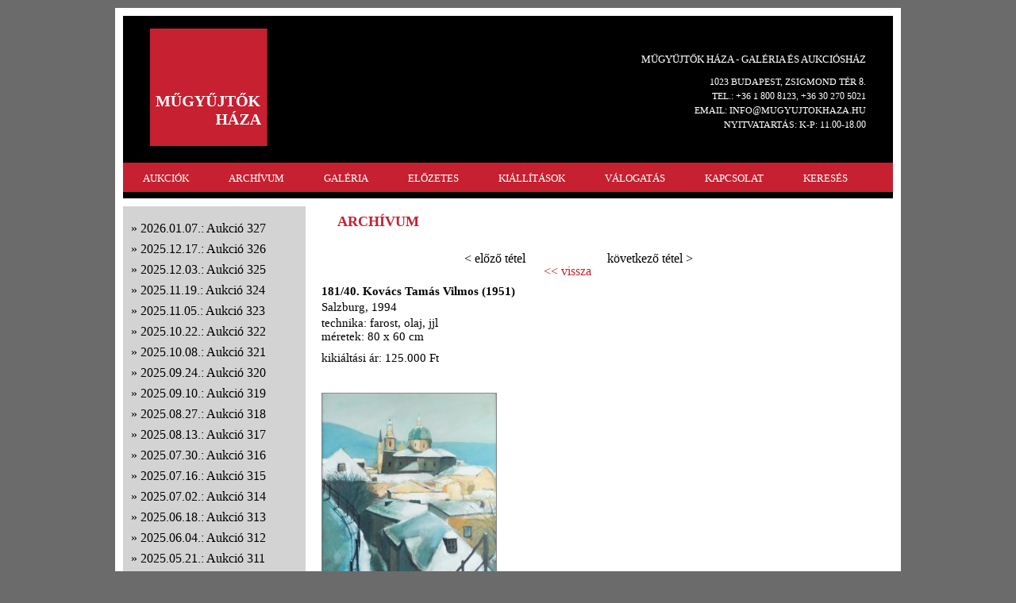

--- FILE ---
content_type: text/html; charset=utf-8
request_url: http://mugyujtokhaza.hu/?page=arhivum&uid=18199
body_size: 29055
content:

<!DOCTYPE html>
<html>
<head>
	<meta charset="utf-8">
	<title>MŰGYŰJTŐK HÁZA</title>
	<link  rel="stylesheet" href="reset.css" type="text/css">
	<link  rel="stylesheet" href="mugyujtok.css" type="text/css">
	<link href="/style/slimbox/slimbox.css" rel="stylesheet" type="text/css" media="screen" />
	<link href="/style/smg/jd.gallery.css" rel="stylesheet" type="text/css" media="screen" />
	<script src="/script/mootools-core-1.4.4-full-compat-yc.js" type="text/javascript"></script>
	<script src="/script/mootools-more-1.4.0.1.js" type="text/javascript"></script>
	<script src="/script/SqueezeBox.js" type="text/javascript"></script>
	<script src="/script/SqueezeBox_init.js" type="text/javascript"></script>
	<script src="/script/slimbox.js" type="text/javascript"></script>
	<script src="/script/smg/jd.gallery.js" type="text/javascript"></script>
	<script src="/script/smg/jd.gallery.transitions.js" type="text/javascript"></script>
</head>

<body><script>
  (function(i,s,o,g,r,a,m){i['GoogleAnalyticsObject']=r;i[r]=i[r]||function(){
  (i[r].q=i[r].q||[]).push(arguments)},i[r].l=1*new Date();a=s.createElement(o),
  m=s.getElementsByTagName(o)[0];a.async=1;a.src=g;m.parentNode.insertBefore(a,m)
  })(window,document,'script','//www.google-analytics.com/analytics.js','ga');
  ga('create', 'UA-48890977-1', 'mugyujtokhaza.hu');
  ga('send', 'pageview');
</script>
<div id="container">
		<div id="page">
			<header>
				<a href="?"><img id="logo" src="images/logo.png"></a>
				<div id="contact">
					<p id="title_b">MŰGYŰJTŐK HÁZA - GALÉRIA ÉS AUKCIÓSHÁZ</p>
					<p class="title_s">1023 BUDAPEST, ZSIGMOND TÉR 8.</p>
					<p class="title_s">	TEL.: +36 1 800 8123, +36 30 270 5021</p>
					<p class="title_s">	EMAIL: INFO@MUGYUJTOKHAZA.HU</p>

					<p class="title_s">	NYITVATARTÁS: K-P: 11.00-18.00</p>

 
					</p>
				</div>
				<nav>
					<ul>
<li><a href="/?page=aukcio">AUKCIÓK</a></li><li><a href="/?page=arhivum&aukcio=327">ARCHÍVUM</a></li><li><a href="/?page=galeria">GALÉRIA</a></li><li><a href="/?page=elozetes">ELŐZETES</a></li><li><a href="/?page=kiallitasok&kiallitas=26">KIÁLLÍTÁSOK</a></li><li><a href="/?page=webshop">VÁLOGATÁS</a></li><li><a href="/?page=kapcsolat">KAPCSOLAT</a></li><li><a href="/?page=kereses">KERESÉS</a></li>
					</ul>
				</nav>
			</header>
﻿<div id="left"><ul><li><a href="?page=arhivum&aukcio=327">2026.01.07.: Aukció 327</a>
		</li>
		<li><a href="?page=arhivum&aukcio=326">2025.12.17.: Aukció 326</a>
		</li>
		<li><a href="?page=arhivum&aukcio=325">2025.12.03.: Aukció 325</a>
		</li>
		<li><a href="?page=arhivum&aukcio=324">2025.11.19.: Aukció 324</a>
		</li>
		<li><a href="?page=arhivum&aukcio=323">2025.11.05.: Aukció 323</a>
		</li>
		<li><a href="?page=arhivum&aukcio=322">2025.10.22.: Aukció 322</a>
		</li>
		<li><a href="?page=arhivum&aukcio=321">2025.10.08.: Aukció 321</a>
		</li>
		<li><a href="?page=arhivum&aukcio=320">2025.09.24.: Aukció 320</a>
		</li>
		<li><a href="?page=arhivum&aukcio=319">2025.09.10.: Aukció 319</a>
		</li>
		<li><a href="?page=arhivum&aukcio=318">2025.08.27.: Aukció 318</a>
		</li>
		<li><a href="?page=arhivum&aukcio=317">2025.08.13.: Aukció 317</a>
		</li>
		<li><a href="?page=arhivum&aukcio=316">2025.07.30.: Aukció 316</a>
		</li>
		<li><a href="?page=arhivum&aukcio=315">2025.07.16.: Aukció 315</a>
		</li>
		<li><a href="?page=arhivum&aukcio=314">2025.07.02.: Aukció 314</a>
		</li>
		<li><a href="?page=arhivum&aukcio=313">2025.06.18.: Aukció 313</a>
		</li>
		<li><a href="?page=arhivum&aukcio=312">2025.06.04.: Aukció 312</a>
		</li>
		<li><a href="?page=arhivum&aukcio=311">2025.05.21.: Aukció 311</a>
		</li>
		<li><a href="?page=arhivum&aukcio=310">2025.05.07.: Aukció 310</a>
		</li>
		<li><a href="?page=arhivum&aukcio=309">2025.04.23.: Aukció 309</a>
		</li>
		<li><a href="?page=arhivum&aukcio=308">2025.04.09.: Aukció 308</a>
		</li>
		<li><a href="?page=arhivum&aukcio=307">2025.03.26.: Aukció 307</a>
		</li>
		<li><a href="?page=arhivum&aukcio=306">2025.03.12.: Aukció 306</a>
		</li>
		<li><a href="?page=arhivum&aukcio=305">2025.02.26.: Aukció 305</a>
		</li>
		<li><a href="?page=arhivum&aukcio=304">2025.02.12.: Aukció 304</a>
		</li>
		<li><a href="?page=arhivum&aukcio=303">2025.01.29.: Aukció 303</a>
		</li>
		<li><a href="?page=arhivum&aukcio=302">2025.01.15.: Aukció 302</a>
		</li>
		<li><a href="?page=arhivum&aukcio=301">2024.12.18.: Aukció 301</a>
		</li>
		<li><a href="?page=arhivum&aukcio=300">2024.12.11.: Aukció 300</a>
		</li>
		<li><a href="?page=arhivum&aukcio=299">2024.11.27.: Aukció 299</a>
		</li>
		<li><a href="?page=arhivum&aukcio=298">2024.11.13.: Aukció 298</a>
		</li>
		<li><a href="?page=arhivum&aukcio=297">2024.10.30.: Aukció 297</a>
		</li>
		<li><a href="?page=arhivum&aukcio=296">2024.10.16.: Aukció 296</a>
		</li>
		<li><a href="?page=arhivum&aukcio=295">2024.10.02.: Aukció 295</a>
		</li>
		<li><a href="?page=arhivum&aukcio=294">2024.09.11.: Aukció 294</a>
		</li>
		<li><a href="?page=arhivum&aukcio=293">2024.08.28.: Aukció 293</a>
		</li>
		<li><a href="?page=arhivum&aukcio=292">2024.08.14.: Aukció 292</a>
		</li>
		<li><a href="?page=arhivum&aukcio=291">2024.07.31.: Aukció 291</a>
		</li>
		<li><a href="?page=arhivum&aukcio=290">2024.07.17.: Aukció 290</a>
		</li>
		<li><a href="?page=arhivum&aukcio=289">2024.07.03.: Aukció 289</a>
		</li>
		<li><a href="?page=arhivum&aukcio=288">2024.06.19.: Aukció 288</a>
		</li>
		<li><a href="?page=arhivum&aukcio=287">2024.06.05.: Aukció 287</a>
		</li>
		<li><a href="?page=arhivum&aukcio=286">2024.05.22.: Aukció 286</a>
		</li>
		<li><a href="?page=arhivum&aukcio=285">2024.05.08.: Aukció 285</a>
		</li>
		<li><a href="?page=arhivum&aukcio=284">2024.04.24.: Aukció 284</a>
		</li>
		<li><a href="?page=arhivum&aukcio=283">2024.04.10.: Aukció 283</a>
		</li>
		<li><a href="?page=arhivum&aukcio=282">2024.03.27.: Aukció 282</a>
		</li>
		<li><a href="?page=arhivum&aukcio=281">2024.03.13.: Aukció 281</a>
		</li>
		<li><a href="?page=arhivum&aukcio=280">2024.02.28.: Aukció 280</a>
		</li>
		<li><a href="?page=arhivum&aukcio=279">2024.02.14.: Aukció 279</a>
		</li>
		<li><a href="?page=arhivum&aukcio=278">2024.01.31.: Aukció 278</a>
		</li>
		<li><a href="?page=arhivum&aukcio=277">2024.01.17.: Aukció 277</a>
		</li>
		<li><a href="?page=arhivum&aukcio=276">2023.12.20.: Aukció 276</a>
		</li>
		<li><a href="?page=arhivum&aukcio=275">2023.12.13.: Aukció 275</a>
		</li>
		<li><a href="?page=arhivum&aukcio=274">2023.11.29.: Aukció 274</a>
		</li>
		<li><a href="?page=arhivum&aukcio=273">2023.11.15.: Aukció 273</a>
		</li>
		<li><a href="?page=arhivum&aukcio=272">2023.11.01.: Aukció 272</a>
		</li>
		<li><a href="?page=arhivum&aukcio=271">2023.10.18.: Aukció 271</a>
		</li>
		<li><a href="?page=arhivum&aukcio=270">2023.10.04.: Aukció 270</a>
		</li>
		<li><a href="?page=arhivum&aukcio=269">2023.09.20.: Aukció 269</a>
		</li>
		<li><a href="?page=arhivum&aukcio=268">2023.09.06.: Aukció 268</a>
		</li>
		<li><a href="?page=arhivum&aukcio=267">2023.08.23.: Aukció 267</a>
		</li>
		<li><a href="?page=arhivum&aukcio=266">2023.08.09.: Aukció 266</a>
		</li>
		<li><a href="?page=arhivum&aukcio=265">2023.07.26.: Aukció 265</a>
		</li>
		<li><a href="?page=arhivum&aukcio=264">2023.07.12.: Aukció 264</a>
		</li>
		<li><a href="?page=arhivum&aukcio=263">2023.06.28.: Aukció 263</a>
		</li>
		<li><a href="?page=arhivum&aukcio=262">2023.06.14.: Aukció 262</a>
		</li>
		<li><a href="?page=arhivum&aukcio=261">2023.05.31.: Aukció 261</a>
		</li>
		<li><a href="?page=arhivum&aukcio=260">2023.05.17.: Aukció 260</a>
		</li>
		<li><a href="?page=arhivum&aukcio=259">2023.05.03.: Aukció 259</a>
		</li>
		<li><a href="?page=arhivum&aukcio=258">2023.04.19.: Aukció 258</a>
		</li>
		<li><a href="?page=arhivum&aukcio=257">2023.04.05.: Aukció 257</a>
		</li>
		<li><a href="?page=arhivum&aukcio=256">2023.03.22.: Aukció 256</a>
		</li>
		<li><a href="?page=arhivum&aukcio=255">2023.03.08.: Aukció 255</a>
		</li>
		<li><a href="?page=arhivum&aukcio=254">2023.02.22.: Aukció 254</a>
		</li>
		<li><a href="?page=arhivum&aukcio=253">2023.02.08.: Aukció 253</a>
		</li>
		<li><a href="?page=arhivum&aukcio=252">2023.01.25.: Aukció 252</a>
		</li>
		<li><a href="?page=arhivum&aukcio=251">2023.01.11.: Aukció 251</a>
		</li>
		<li><a href="?page=arhivum&aukcio=250">2022.12.21.: Aukció 250</a>
		</li>
		<li><a href="?page=arhivum&aukcio=249">2022.12.07.: Aukció 249</a>
		</li>
		<li><a href="?page=arhivum&aukcio=248">2022.11.23.: Aukció 248</a>
		</li>
		<li><a href="?page=arhivum&aukcio=247">2022.11.09.: Aukció 247</a>
		</li>
		<li><a href="?page=arhivum&aukcio=246">2022.10.26.: Aukció 246</a>
		</li>
		<li><a href="?page=arhivum&aukcio=245">2022.10.12.: Aukció 245</a>
		</li>
		<li><a href="?page=arhivum&aukcio=244">2022.09.28.: Aukció 244</a>
		</li>
		<li><a href="?page=arhivum&aukcio=243">2022.09.14.: Aukció 243</a>
		</li>
		<li><a href="?page=arhivum&aukcio=242">2022.08.31.: Aukció 242</a>
		</li>
		<li><a href="?page=arhivum&aukcio=241">2022.08.17.: Aukció 241</a>
		</li>
		<li><a href="?page=arhivum&aukcio=240">2022.08.03.: Aukció 240</a>
		</li>
		<li><a href="?page=arhivum&aukcio=239">2022.07.20.: Aukció 239</a>
		</li>
		<li><a href="?page=arhivum&aukcio=238">2022.07.06.: Aukció 238</a>
		</li>
		<li><a href="?page=arhivum&aukcio=237">2022.06.22.: Aukció 237</a>
		</li>
		<li><a href="?page=arhivum&aukcio=236">2022.06.17.: Aukció 236</a>
		</li>
		<li><a href="?page=arhivum&aukcio=235">2022.06.08.: Aukció 235</a>
		</li>
		<li><a href="?page=arhivum&aukcio=234">2022.05.25.: Aukció 234</a>
		</li>
		<li><a href="?page=arhivum&aukcio=233">2022.05.11.: Aukció 233</a>
		</li>
		<li><a href="?page=arhivum&aukcio=232">2022.04.27.: Aukció 232</a>
		</li>
		<li><a href="?page=arhivum&aukcio=231">2022.04.13.: Aukció 231</a>
		</li>
		<li><a href="?page=arhivum&aukcio=230">2022.03.30.: Aukció 230</a>
		</li>
		<li><a href="?page=arhivum&aukcio=229">2022.03.16.: Aukció 229</a>
		</li>
		<li><a href="?page=arhivum&aukcio=228">2022.03.02.: Aukció 228</a>
		</li>
		<li><a href="?page=arhivum&aukcio=227">2022.02.16.: Aukció 227</a>
		</li>
		<li><a href="?page=arhivum&aukcio=226">2022.02.02.: Aukció 226</a>
		</li>
		<li><a href="?page=arhivum&aukcio=225">2022.01.19.: Aukció 225</a>
		</li>
		<li><a href="?page=arhivum&aukcio=224">2022.01.05.: Aukció 224</a>
		</li>
		<li><a href="?page=arhivum&aukcio=223">2021.12.22.: Aukció 223</a>
		</li>
		<li><a href="?page=arhivum&aukcio=222">2021.12.15.: Aukció 222</a>
		</li>
		<li><a href="?page=arhivum&aukcio=221">2021.12.08.: Aukció 221</a>
		</li>
		<li><a href="?page=arhivum&aukcio=220">2021.12.01.: Aukció 220</a>
		</li>
		<li><a href="?page=arhivum&aukcio=219">2021.11.27.: Aukció 219</a>
		</li>
		<li><a href="?page=arhivum&aukcio=218">2021.11.15.: Aukció 218</a>
		</li>
		<li><a href="?page=arhivum&aukcio=217">2021.11.10.: Aukció 217</a>
		</li>
		<li><a href="?page=arhivum&aukcio=216">2021.10.27.: Aukció 216</a>
		</li>
		<li><a href="?page=arhivum&aukcio=215">2021.10.13.: Aukció 215</a>
		</li>
		<li><a href="?page=arhivum&aukcio=214">2021.09.29.: Aukció 214</a>
		</li>
		<li><a href="?page=arhivum&aukcio=213">2021.09.15.: Aukció 213</a>
		</li>
		<li><a href="?page=arhivum&aukcio=212">2021.09.01.: Aukció 212</a>
		</li>
		<li><a href="?page=arhivum&aukcio=211">2021.08.18.: Aukció 211</a>
		</li>
		<li><a href="?page=arhivum&aukcio=210">2021.08.04.: Aukció 210</a>
		</li>
		<li><a href="?page=arhivum&aukcio=209">2021.07.21.: Aukció 209</a>
		</li>
		<li><a href="?page=arhivum&aukcio=208">2021.07.07.: Aukció 208</a>
		</li>
		<li><a href="?page=arhivum&aukcio=207">2021.06.23.: Aukció 207</a>
		</li>
		<li><a href="?page=arhivum&aukcio=206">2021.06.09.: Aukció 206</a>
		</li>
		<li><a href="?page=arhivum&aukcio=205">2021.05.26.: Aukció 205</a>
		</li>
		<li><a href="?page=arhivum&aukcio=204">2021.05.12.: Aukció 204</a>
		</li>
		<li><a href="?page=arhivum&aukcio=203">2021.04.28.: Aukció 203</a>
		</li>
		<li><a href="?page=arhivum&aukcio=202">2021.04.14.: Aukció 202</a>
		</li>
		<li><a href="?page=arhivum&aukcio=201">2021.03.31.: Aukció 201</a>
		</li>
		<li><a href="?page=arhivum&aukcio=200">2021.03.17.: Aukció 200</a>
		</li>
		<li><a href="?page=arhivum&aukcio=199">2021.03.03.: Aukció 199</a>
		</li>
		<li><a href="?page=arhivum&aukcio=198">2021.02.21.: Aukció 198</a>
		</li>
		<li><a href="?page=arhivum&aukcio=197">2021.02.10.: Aukció 197</a>
		</li>
		<li><a href="?page=arhivum&aukcio=196">2021.01.27.: Aukció 196</a>
		</li>
		<li><a href="?page=arhivum&aukcio=195">2021.01.13.: Aukció 195</a>
		</li>
		<li><a href="?page=arhivum&aukcio=194">2021.01.06.: Aukció 194</a>
		</li>
		<li><a href="?page=arhivum&aukcio=193">2020.12.20.: Aukció 193</a>
		</li>
		<li><a href="?page=arhivum&aukcio=192">2020.12.09.: Aukció 192</a>
		</li>
		<li><a href="?page=arhivum&aukcio=191">2020.11.25.: Aukció 191</a>
		</li>
		<li><a href="?page=arhivum&aukcio=190">2020.11.21.: Aukció 190</a>
		</li>
		<li><a href="?page=arhivum&aukcio=189">2020.11.11.: Aukció 189</a>
		</li>
		<li><a href="?page=arhivum&aukcio=188">2020.10.28.: Aukció 188</a>
		</li>
		<li><a href="?page=arhivum&aukcio=187">2020.10.14.: Aukció 187</a>
		</li>
		<li><a href="?page=arhivum&aukcio=186">2020.09.30.: Aukció 186</a>
		</li>
		<li><a href="?page=arhivum&aukcio=185">2020.09.17.: Aukció 185</a>
		</li>
		<li><a href="?page=arhivum&aukcio=184">2020.09.02.: Aukció 184</a>
		</li>
		<li><a href="?page=arhivum&aukcio=183">2020.08.19.: Aukció 183</a>
		</li>
		<li><a href="?page=arhivum&aukcio=182">2020.08.05.: Aukció 182</a>
		</li>
		<li><a href="?page=arhivum&aukcio=181">2020.07.22.: Aukció 181</a>
		</li>
		<li><a href="?page=arhivum&aukcio=180">2020.07.08.: Aukció 180</a>
		</li>
		<li><a href="?page=arhivum&aukcio=179">2020.06.24.: Aukció 179</a>
		</li>
		<li><a href="?page=arhivum&aukcio=177">2020.06.17.: Aukció 177</a>
		</li>
		<li><a href="?page=arhivum&aukcio=178">2020.06.03.: Aukció 178</a>
		</li>
		<li><a href="?page=arhivum&aukcio=176">2020.05.20.: Aukció 176</a>
		</li>
		<li><a href="?page=arhivum&aukcio=175">2020.03.11.: Aukció 175</a>
		</li>
		<li><a href="?page=arhivum&aukcio=174">2020.02.26.: Aukció 174</a>
		</li>
		<li><a href="?page=arhivum&aukcio=173">2020.02.12.: Aukció 173</a>
		</li>
		<li><a href="?page=arhivum&aukcio=172">2020.01.29.: Aukció 172</a>
		</li>
		<li><a href="?page=arhivum&aukcio=171">2020.01.15.: Aukció 171</a>
		</li>
		<li><a href="?page=arhivum&aukcio=170">2019.12.18.: Aukció 170</a>
		</li>
		<li><a href="?page=arhivum&aukcio=169">2019.12.11.: Aukció 169</a>
		</li>
		<li><a href="?page=arhivum&aukcio=168">2019.11.27.: Aukció 168</a>
		</li>
		<li><a href="?page=arhivum&aukcio=167">2019.11.13.: Aukció 167</a>
		</li>
		<li><a href="?page=arhivum&aukcio=166">2019.10.30.: Aukció 166</a>
		</li>
		<li><a href="?page=arhivum&aukcio=165">2019.10.16.: Aukció 165</a>
		</li>
		<li><a href="?page=arhivum&aukcio=164">2019.10.02.: Aukció 164</a>
		</li>
		<li><a href="?page=arhivum&aukcio=163">2019.09.18.: Aukció 163</a>
		</li>
		<li><a href="?page=arhivum&aukcio=162">2019.09.04.: Aukció 162</a>
		</li>
		<li><a href="?page=arhivum&aukcio=161">2019.07.31.: Aukció 161</a>
		</li>
		<li><a href="?page=arhivum&aukcio=160">2019.06.26.: Aukció 160</a>
		</li>
		<li><a href="?page=arhivum&aukcio=159">2019.06.19.: Aukció 159</a>
		</li>
		<li><a href="?page=arhivum&aukcio=158">2019.06.05.: Aukció 158</a>
		</li>
		<li><a href="?page=arhivum&aukcio=157">2019.05.22.: Aukció 157</a>
		</li>
		<li><a href="?page=arhivum&aukcio=156">2019.05.08.: Aukció 156</a>
		</li>
		<li><a href="?page=arhivum&aukcio=155">2019.04.24.: Aukció 155</a>
		</li>
		<li><a href="?page=arhivum&aukcio=154">2019.03.28.: Aukció 154</a>
		</li>
		<li><a href="?page=arhivum&aukcio=153">2019.03.27.: Aukció 153</a>
		</li>
		<li><a href="?page=arhivum&aukcio=152">2019.03.13.: Aukció 152</a>
		</li>
		<li><a href="?page=arhivum&aukcio=151">2019.02.27.: Aukció 151</a>
		</li>
		<li><a href="?page=arhivum&aukcio=150">2019.02.13.: Aukció 150</a>
		</li>
		<li><a href="?page=arhivum&aukcio=149">2019.01.30.: Aukció 149</a>
		</li>
		<li><a href="?page=arhivum&aukcio=148">2019.01.16.: Aukció 148</a>
		</li>
		<li><a href="?page=arhivum&aukcio=147">2018.12.19.: Aukció 147</a>
		</li>
		<li><a href="?page=arhivum&aukcio=146">2018.12.12.: Aukció 146</a>
		</li>
		<li><a href="?page=arhivum&aukcio=145">2018.11.28.: Aukció 145</a>
		</li>
		<li><a href="?page=arhivum&aukcio=144">2018.11.14.: Aukció 144</a>
		</li>
		<li><a href="?page=arhivum&aukcio=143">2018.10.31.: Aukció 143</a>
		</li>
		<li><a href="?page=arhivum&aukcio=142">2018.10.17.: Aukció 142</a>
		</li>
		<li><a href="?page=arhivum&aukcio=141">2018.10.03.: Aukció 141</a>
		</li>
		<li><a href="?page=arhivum&aukcio=140">2018.09.19.: Aukció 140</a>
		</li>
		<li><a href="?page=arhivum&aukcio=139">2018.09.05.: Aukció 139</a>
		</li>
		<li><a href="?page=arhivum&aukcio=138">2018.06.20.: Aukció 138</a>
		</li>
		<li><a href="?page=arhivum&aukcio=137">2018.06.09.: Aukció 137</a>
		</li>
		<li><a href="?page=arhivum&aukcio=136">2018.06.06.: Aukció 136</a>
		</li>
		<li><a href="?page=arhivum&aukcio=135">2018.05.23.: Aukció 135</a>
		</li>
		<li><a href="?page=arhivum&aukcio=134">2018.05.09.: Aukció 134</a>
		</li>
		<li><a href="?page=arhivum&aukcio=133">2018.04.25.: Aukció 133</a>
		</li>
		<li><a href="?page=arhivum&aukcio=132">2018.04.11.: Aukció 132</a>
		</li>
		<li><a href="?page=arhivum&aukcio=131">2018.03.28.: Aukció 131</a>
		</li>
		<li><a href="?page=arhivum&aukcio=130">2018.03.14.: Aukció 130</a>
		</li>
		<li><a href="?page=arhivum&aukcio=129">2018.02.28.: Aukció 129</a>
		</li>
		<li><a href="?page=arhivum&aukcio=128">2018.02.14.: Aukció 128</a>
		</li>
		<li><a href="?page=arhivum&aukcio=127">2018.01.31.: Aukció 127</a>
		</li>
		<li><a href="?page=arhivum&aukcio=126">2018.01.17.: Aukció 126</a>
		</li>
		<li><a href="?page=arhivum&aukcio=125">2017.12.20.: Aukció 125</a>
		</li>
		<li><a href="?page=arhivum&aukcio=124">2017.12.13.: Aukció 124</a>
		</li>
		<li><a href="?page=arhivum&aukcio=123">2017.11.29.: Aukció 123</a>
		</li>
		<li><a href="?page=arhivum&aukcio=122">2017.11.15.: Aukció 122</a>
		</li>
		<li><a href="?page=arhivum&aukcio=121">2017.11.02.: Aukció 121</a>
		</li>
		<li><a href="?page=arhivum&aukcio=120">2017.10.18.: Aukció 120</a>
		</li>
		<li><a href="?page=arhivum&aukcio=119">2017.10.04.: Aukció 119</a>
		</li>
		<li><a href="?page=arhivum&aukcio=118">2017.09.20.: Aukció 118</a>
		</li>
		<li><a href="?page=arhivum&aukcio=117">2017.09.06.: Aukció 117</a>
		</li>
		<li><a href="?page=arhivum&aukcio=116">2017.06.21.: Aukció 116</a>
		</li>
		<li><a href="?page=arhivum&aukcio=115">2017.06.14.: Aukció 115</a>
		</li>
		<li><a href="?page=arhivum&aukcio=114">2017.05.31.: Aukció 114</a>
		</li>
		<li><a href="?page=arhivum&aukcio=113">2017.05.17.: Aukció 113</a>
		</li>
		<li><a href="?page=arhivum&aukcio=112">2017.05.03.: Aukció 112</a>
		</li>
		<li><a href="?page=arhivum&aukcio=111">2017.04.19.: Aukció 111</a>
		</li>
		<li><a href="?page=arhivum&aukcio=110">2017.04.05.: Aukció 110</a>
		</li>
		<li><a href="?page=arhivum&aukcio=109">2017.03.22.: Aukció 109</a>
		</li>
		<li><a href="?page=arhivum&aukcio=108">2017.03.08.: Aukció 108</a>
		</li>
		<li><a href="?page=arhivum&aukcio=107">2017.02.22.: Aukció 107</a>
		</li>
		<li><a href="?page=arhivum&aukcio=106">2017.02.08.: Aukció 106</a>
		</li>
		<li><a href="?page=arhivum&aukcio=105">2017.01.25.: Aukció 105</a>
		</li>
		<li><a href="?page=arhivum&aukcio=104">2016.12.14.: Aukció 104</a>
		</li>
		<li><a href="?page=arhivum&aukcio=103">2016.12.07.: Aukció 103</a>
		</li>
		<li><a href="?page=arhivum&aukcio=102">2016.11.23.: Aukció 102</a>
		</li>
		<li><a href="?page=arhivum&aukcio=101">2016.11.09.: Aukció 101</a>
		</li>
		<li><a href="?page=arhivum&aukcio=100">2016.10.26.: Aukció 100</a>
		</li>
		<li><a href="?page=arhivum&aukcio=99">2016.10.12.: Aukció 99</a>
		</li>
		<li><a href="?page=arhivum&aukcio=98">2016.09.28.: Aukció 98</a>
		</li>
		<li><a href="?page=arhivum&aukcio=97">2016.09.14.: Aukció 97</a>
		</li>
		<li><a href="?page=arhivum&aukcio=96">2016.08.31.: Aukció 96</a>
		</li>
		<li><a href="?page=arhivum&aukcio=95">2016.06.22.: Aukció 95</a>
		</li>
		<li><a href="?page=arhivum&aukcio=94">2016.06.15.: Aukció 94</a>
		</li>
		<li><a href="?page=arhivum&aukcio=93">2016.06.01.: Aukció 93</a>
		</li>
		<li><a href="?page=arhivum&aukcio=92">2016.05.18.: Aukció 92</a>
		</li>
		<li><a href="?page=arhivum&aukcio=91">2016.05.04.: Aukció 91</a>
		</li>
		<li><a href="?page=arhivum&aukcio=90">2016.04.20.: Aukció 90</a>
		</li>
		<li><a href="?page=arhivum&aukcio=89">2016.04.06.: Aukció 89</a>
		</li>
		<li><a href="?page=arhivum&aukcio=88">2016.03.23.: Aukció 88</a>
		</li>
		<li><a href="?page=arhivum&aukcio=87">2016.03.09.: Aukció 87</a>
		</li>
		<li><a href="?page=arhivum&aukcio=86">2016.02.24.: Aukció 86</a>
		</li>
		<li><a href="?page=arhivum&aukcio=85">2016.02.10.: Aukció 85</a>
		</li>
		<li><a href="?page=arhivum&aukcio=84">2016.01.27.: Aukció 84</a>
		</li>
		<li><a href="?page=arhivum&aukcio=83">2016.01.13.: Aukció 83</a>
		</li>
		<li><a href="?page=arhivum&aukcio=82">2015.12.16.: Aukció 82</a>
		</li>
		<li><a href="?page=arhivum&aukcio=81">2015.12.06.: Aukció 81</a>
		</li>
		<li><a href="?page=arhivum&aukcio=80">2015.11.25.: Aukció 80</a>
		</li>
		<li><a href="?page=arhivum&aukcio=79">2015.11.11.: Aukció 79</a>
		</li>
		<li><a href="?page=arhivum&aukcio=78">2015.05.23.: Aukció 78</a>
		</li>
		<li><a href="?page=arhivum&aukcio=77">2015.05.16.: Aukció 77</a>
		</li>
		<li><a href="?page=arhivum&aukcio=76">2015.05.09.: Aukció 76</a>
		</li>
		<li><a href="?page=arhivum&aukcio=75">2015.04.25.: Aukció 75</a>
		</li>
		<li><a href="?page=arhivum&aukcio=74">2015.04.18.: Aukció 74</a>
		</li>
		<li><a href="?page=arhivum&aukcio=73">2015.04.11.: Aukció 73</a>
		</li>
		<li><a href="?page=arhivum&aukcio=72">2015.03.28.: Aukció 72</a>
		</li>
		<li><a href="?page=arhivum&aukcio=71">2015.03.21.: Aukció 71</a>
		</li>
		<li><a href="?page=arhivum&aukcio=70">2015.03.14.: Aukció 70</a>
		</li>
		<li><a href="?page=arhivum&aukcio=69">2015.03.07.: Aukció 69</a>
		</li>
		<li><a href="?page=arhivum&aukcio=68">2015.02.28.: Aukció 68</a>
		</li>
		<li><a href="?page=arhivum&aukcio=67">2015.02.21.: Aukció 67</a>
		</li>
		<li><a href="?page=arhivum&aukcio=66">2015.02.14.: Aukció 66</a>
		</li>
		<li><a href="?page=arhivum&aukcio=65">2015.02.07.: Aukció 65</a>
		</li>
		<li><a href="?page=arhivum&aukcio=64">2015.01.31.: Aukció 64</a>
		</li>
		<li><a href="?page=arhivum&aukcio=63">2015.01.24.: Aukció 63</a>
		</li>
		<li><a href="?page=arhivum&aukcio=62">2014.12.20.: Aukció 62</a>
		</li>
		<li><a href="?page=arhivum&aukcio=61">2014.12.13.: Aukció 61</a>
		</li>
		<li><a href="?page=arhivum&aukcio=60">2014.12.06.: Aukció 60</a>
		</li>
		<li><a href="?page=arhivum&aukcio=59">2014.11.29.: Aukció 59</a>
		</li>
		<li><a href="?page=arhivum&aukcio=58">2014.11.22.: Aukció 58</a>
		</li>
		<li><a href="?page=arhivum&aukcio=57">2014.11.15.: Aukció 57</a>
		</li>
		<li><a href="?page=arhivum&aukcio=56">2014.11.08.: Aukció 56</a>
		</li>
		<li><a href="?page=arhivum&aukcio=55">2014.10.18.: Aukció 55</a>
		</li>
		<li><a href="?page=arhivum&aukcio=54">2014.10.11.: Aukció 54</a>
		</li>
		<li><a href="?page=arhivum&aukcio=53">2014.10.04.: Aukció 53</a>
		</li>
		<li><a href="?page=arhivum&aukcio=52">2014.09.27.: Aukció 52</a>
		</li>
		<li><a href="?page=arhivum&aukcio=51">2014.09.20.: Aukció 51</a>
		</li>
		<li><a href="?page=arhivum&aukcio=50">2014.09.13.: Aukció 50</a>
		</li>
		<li><a href="?page=arhivum&aukcio=49">2014.09.06.: Aukció 49</a>
		</li>
		<li><a href="?page=arhivum&aukcio=48">2014.08.30.: Aukció 48</a>
		</li>
		<li><a href="?page=arhivum&aukcio=47">2014.08.16.: Aukció 47</a>
		</li>
		<li><a href="?page=arhivum&aukcio=46">2014.08.09.: Aukció 46</a>
		</li>
		<li><a href="?page=arhivum&aukcio=45">2014.08.02.: Aukció 45</a>
		</li>
		<li><a href="?page=arhivum&aukcio=44">2014.07.26.: Aukció 44</a>
		</li>
		<li><a href="?page=arhivum&aukcio=43">2014.07.19.: Aukció 43</a>
		</li>
		<li><a href="?page=arhivum&aukcio=42">2014.06.28.: Aukció 42</a>
		</li>
		<li><a href="?page=arhivum&aukcio=41">2014.06.21.: Aukció 41</a>
		</li>
		<li><a href="?page=arhivum&aukcio=40">2014.06.14.: Aukció 40</a>
		</li>
		<li><a href="?page=arhivum&aukcio=39">2014.06.07.: Aukció 39</a>
		</li>
		<li><a href="?page=arhivum&aukcio=38">2014.05.31.: Aukció 38</a>
		</li>
		<li><a href="?page=arhivum&aukcio=37">2014.05.24.: Aukció 37</a>
		</li>
		<li><a href="?page=arhivum&aukcio=36">2014.05.17.: Aukció 36</a>
		</li>
		<li><a href="?page=arhivum&aukcio=35">2014.05.10.: Aukció 35</a>
		</li>
		<li><a href="?page=arhivum&aukcio=34">2014.04.26.: Aukció 34</a>
		</li>
		<li><a href="?page=arhivum&aukcio=33">2014.04.19.: Aukció 33</a>
		</li>
		<li><a href="?page=arhivum&aukcio=32">2014.04.12.: Aukció 32</a>
		</li>
		<li><a href="?page=arhivum&aukcio=31">2014.04.05.: Aukció 31</a>
		</li>
		<li><a href="?page=arhivum&aukcio=30">2014.03.29.: Aukció 30</a>
		</li>
		<li><a href="?page=arhivum&aukcio=29">2014.03.22.: Aukció 29</a>
		</li>
		<li><a href="?page=arhivum&aukcio=28">2014.03.08.: Aukció 28</a>
		</li>
		<li><a href="?page=arhivum&aukcio=27">2014.03.01.: Aukció 27</a>
		</li>
		<li><a href="?page=arhivum&aukcio=26">2014.02.22.: Aukció 26</a>
		</li>
		<li><a href="?page=arhivum&aukcio=25">2014.02.15.: Aukció 25</a>
		</li>
		<li><a href="?page=arhivum&aukcio=24">2014.02.08.: Aukció 24</a>
		</li>
		<li><a href="?page=arhivum&aukcio=23">2014.02.01.: Aukció 23</a>
		</li>
		<li><a href="?page=arhivum&aukcio=22">2014.01.25.: Aukció 22</a>
		</li>
		<li><a href="?page=arhivum&aukcio=21">2013.12.21.: Aukció 21</a>
		</li>
		<li><a href="?page=arhivum&aukcio=20">2013.12.14.: Aukció 20</a>
		</li>
		<li><a href="?page=arhivum&aukcio=19">2013.12.07.: Aukció 19</a>
		</li>
		<li><a href="?page=arhivum&aukcio=18">2013.11.30.: Aukció 18</a>
		</li>
		<li><a href="?page=arhivum&aukcio=17">2013.11.23.: Aukció 17</a>
		</li>
		<li><a href="?page=arhivum&aukcio=16">2013.11.16.: Aukció 16</a>
		</li>
		<li><a href="?page=arhivum&aukcio=15">2013.11.09.: Aukció 15</a>
		</li>
		<li><a href="?page=arhivum&aukcio=14">2013.10.26.: Aukció 14</a>
		</li>
		<li><a href="?page=arhivum&aukcio=13">2013.10.19.: Aukció 13</a>
		</li>
		<li><a href="?page=arhivum&aukcio=12">2013.10.12.: Aukció 12</a>
		</li>
		<li><a href="?page=arhivum&aukcio=11">2013.10.05.: Aukció 11</a>
		</li>
		<li><a href="?page=arhivum&aukcio=10">2013.09.28.: Aukció 10</a>
		</li>
		<li><a href="?page=arhivum&aukcio=8">2013.09.07.: Aukció 8</a>
		</li>
		<li><a href="?page=arhivum&aukcio=7">2013.08.31.: Aukció 7</a>
		</li>
		<li><a href="?page=arhivum&aukcio=6">2013.08.24.: Aukció 6</a>
		</li>
		<li><a href="?page=arhivum&aukcio=5">2013.08.10.: Aukció 5</a>
		</li>
		<li><a href="?page=arhivum&aukcio=4">2013.08.03.: Aukció 4</a>
		</li>
		<li><a href="?page=arhivum&aukcio=3">2013.07.27.: Aukció 3</a>
		</li>
		<li><a href="?page=arhivum&aukcio=2">2013.07.20.: Aukció 2</a>
		</li>
		<li><a href="?page=arhivum&aukcio=1">2013.07.13.: Aukció 1</a>
		</li>
		
</ul></div>

<div id="list">
		<h1 style="margin-left:40px">Archívum</h1><div class="controlgroup"><div class="control prev"><a href="?page=arhivum&uid=18377">&lt; előző tétel</a></div><div class="control separator">&nbsp;</div><div class="control next"><a href="?page=arhivum&uid=18202">következő tétel &gt;</a></div></div>
		<a class="vissza" href="?page=arhivum&aukcio=181#k181_40">&lt;&lt; vissza</a>
		<div class="tetelreszlet"><div class="teteltext">
				<h3 class="tetelszoveg">181/40. Kovács Tamás Vilmos (1951)</h3>
				<h3 class="tetelkeszito">Salzburg, 1994</h3>
				<h4 class="tetelreszlet">technika: farost, olaj, jjl</h4><h4 class="tetelreszlet">méretek: 80 x 60 cm</h4>
				<p class="tetelreszlet"></p>
				<p class="tetelszoveg"><b>kikiáltási ár: 125.000 Ft</b></p>
				<span class="clear">&nbsp;</span>
			</div>
			<h3 class="tetelszoveg"></h3>
			<div class="item_images">
			<a href="/images/aukcio/181/181_040_600.jpg" rel="lightbox[%gallery_id%]">
				<img class="tetelkep" src="/images/aukcio/181/181_040_tn.jpg">
			</a>
			</div></div><hr color="#ffffff">	<div class="reszlet">
		<p></p>
		<p></p>
		<p></p>
		<p></p>
	</div>


</div>
		</div>
	<footer><p>MŰGYŰJTŐK HÁZA - GALÉRIA ÉS AUKCIÓSHÁZ | 1023 BUDAPEST, ZSIGMOND TÉR 8. | TEL.: +36 1 800 8123, +36 30 270 5021 | EMAIL: INFO@MUGYUJTOKHAZA.HU</p></footer>
	</div>
</body>
</html>
